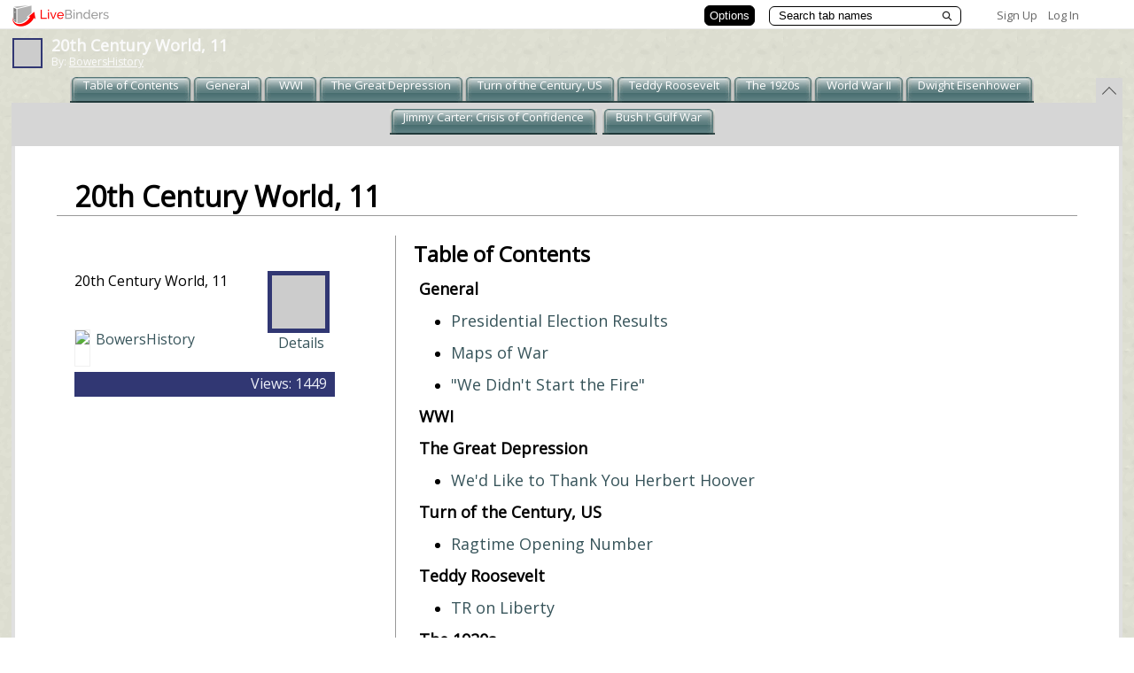

--- FILE ---
content_type: text/css
request_url: https://www.livebinders.com/assets/binder_green-e97e78896856fa2f982c9eb6c6b55336eb4b8f671463ce21ef1542f5bae61fd8.css
body_size: 1131
content:
/* Style sheet for custom look of binders - Default green */
body {
  background: url("/assets/player_background-5085d151d278e87a7ff57594e1e6eeed6f01a4aa067ce9b16dd03b4f80875080.gif") repeat top right; }

.binder-footer {
  background: url("/assets/player_background-5085d151d278e87a7ff57594e1e6eeed6f01a4aa067ce9b16dd03b4f80875080.gif") repeat top right;
  color: #37545A; }

a, a:hover {
  color: #37545A; }

.binder-header-left {
  color: #37545A; }

.binder-header-right {
  color: #37545A; }

.tab-wrapper-a {
  margin-left: -4px; }

#tab-off-left {
  background-image: url("/assets/main_nav_off_left-c8340ab429c5e29fb37dcec4325a6807b0fe401d12f4583d067540f9c5810ab5.gif"); }

.tab-off-middle {
  background-image: url("/assets/main_nav_off_middle-5d3f69379dba6500015e08fdbc7d578704fffef8d83d3606f0476c5e2ba29450.gif"); }

.tab-off-middle a {
  color: white; }

#tab-off-right {
  background-image: url("/assets/main_nav_off_right-da17d1398569d807346909fea83002005e4d15c75cab06ade2accc86f4daa7c1.gif"); }

#tab-on-left {
  background-image: url("/assets/main_nav_on_left_1-2576525e7dc9399cd0e382deef063172fac2411fb2b4cefae355719f2960f716.png"); }

.tab-on-middle {
  background-image: url("/assets/main_nav_on_middle_1-5cb3c57d8601e5e594d1b8aef538579c6938c1aeea60af140a8eae9edc77a833.png"); }

#tab-on-right {
  background-image: url("/assets/main_nav_on_right_1-be6ccd54534e195bc57bb708034273317173543cc87908c09800f39552f44d73.png"); }

.binder-tab-selected {
  color: #3C3C3C;
  background: url("/assets/main_nav_on_middle_1-5cb3c57d8601e5e594d1b8aef538579c6938c1aeea60af140a8eae9edc77a833.png") repeat-x; }

.binder-tab-selected-edit {
  color: #3C3C3C;
  background: url("/assets/main_nav_on_middle_1-5cb3c57d8601e5e594d1b8aef538579c6938c1aeea60af140a8eae9edc77a833.png") repeat-x; }

.binder-tab-unselected {
  color: #E1E1E1;
  background: url("/assets/main_nav_off_middle-5d3f69379dba6500015e08fdbc7d578704fffef8d83d3606f0476c5e2ba29450.gif") repeat-x; }

.binder-tab-unselected a {
  color: #E1E1E1; }

.binder-tab-unselected a:hover {
  color: #ffffff; }

#binder-tab-selected-left {
  background-image: url("/assets/main_nav_on_left_1-2576525e7dc9399cd0e382deef063172fac2411fb2b4cefae355719f2960f716.png"); }

#tab-ax {
  background: url("/assets/main_nav_on_right_1-be6ccd54534e195bc57bb708034273317173543cc87908c09800f39552f44d73.png") no-repeat; }

#binder-tab-unselected-left {
  background-image: url("/assets/main_nav_off_left-c8340ab429c5e29fb37dcec4325a6807b0fe401d12f4583d067540f9c5810ab5.gif"); }

#binder-tab-unselected-right {
  background: url("/assets/main_nav_off_right-da17d1398569d807346909fea83002005e4d15c75cab06ade2accc86f4daa7c1.gif") no-repeat; }

.binder-subtab {
  color: #003399; }

.more-tabs-left {
  background: url("/assets/main_nav_more_left-83db2d8b844850aeea9e6a45834c263fadbca6b429a9d752fcc5509a380e0657.gif") no-repeat; }

.more-tabs-right {
  background: url("/assets/main_nav_more_right-0be9cdb07d5b813e46a101a863d2266297a84ccc82b4462c963c527ed662b527.gif") no-repeat; }


--- FILE ---
content_type: text/plain; charset=utf-8
request_url: https://www.livebinders.com/services/jsonrpc
body_size: 2950
content:
{ "result" : "{\"id\":\"25795\",\"tabOff\":0,\"version\":3,\"selectedTab\":0,\"thumbnail_url\":\"http://open.thumbshots.org/image.pxf?url=http://www.mapsofwar.com/ind/american-wars.html\",\"tabs\":[{\"name\":\"General \",\"id\":\"71645b59-33b1-4c1a-b8bb-3004725c94d0\",\"template\":{\"dimensions\":[],\"type\":\"10\",\"framesHTML\":[\"\\u003cdiv style=\\\"text-align: center; padding: 1px; font-size: 27px; vertical-align: top;\\\" id=\\\"slide-title\\\"\\u003eClick to add title\\u003c/div\\u003e\",\"Animated Map of American Death Tolls in Wars, Broken down by FF, R, an D.\\u003cbr\\u003e\"],\"media\":[{\"added\":true,\"content_type\":\"jmi/webpage\",\"author\":\"\",\"notes\":\"\",\"url\":\"http://www.mapsofwar.com/ind/american-wars.html\",\"id\":183149,\"originating_url\":\"http://www.mapsofwar.com/ind/american-wars.html\",\"idx\":0,\"thumbnail_url\":\"http://open.thumbshots.org/image.pxf?url=http://www.mapsofwar.com/ind/american-wars.html\",\"description\":\"http://www.mapsofwar.com/ind/american-wars.html\",\"properties\":0}]},\"selectedSubtab\":2,\"subtabs\":[{\"name\":\"Presidential Election Results\",\"id\":\"e363f8ca-933d-d9d1-051a-23867bd92f7b\",\"template\":{\"dimensions\":[],\"media\":[{\"added\":true,\"author\":\"\",\"content_type\":\"jmi/webpage\",\"notes\":\"\",\"url\":\"http://uselectionatlas.org/RESULTS/\",\"originating_url\":\"http://uselectionatlas.org/RESULTS/\",\"id\":190087,\"idx\":0,\"description\":\"http://uselectionatlas.org/RESULTS/\",\"thumbnail_url\":\"http://open.thumbshots.org/image.pxf?url=http://uselectionatlas.org/RESULTS/\",\"properties\":0}],\"framesHTML\":[],\"type\":8},\"selectedSubtab\":-1},{\"name\":\"Maps of War\",\"id\":\"eb1f6456-2931-a2f0-9384-ca7298ebd2aa\",\"template\":{\"dimensions\":[],\"media\":[{\"added\":true,\"author\":\"\",\"content_type\":\"jmi/webpage\",\"notes\":\"\",\"url\":\"http://www.mapsofwar.com/ind/american-wars.html\",\"originating_url\":\"http://www.mapsofwar.com/ind/american-wars.html\",\"id\":183149,\"idx\":0,\"description\":\"http://www.mapsofwar.com/ind/american-wars.html\",\"thumbnail_url\":\"http://open.thumbshots.org/image.pxf?url=http://www.mapsofwar.com/ind/american-wars.html\",\"properties\":0}],\"framesHTML\":[],\"type\":8},\"selectedSubtab\":-1},{\"name\":\"\\\"We Didn't Start the Fire\\\"\",\"id\":\"fcef29d6-988c-64da-8805-e914b02c2b1b\",\"template\":{\"dimensions\":[],\"media\":[{\"added\":true,\"author\":\"\",\"content_type\":\"jmi/webpage\",\"notes\":\"\",\"url\":\"http://www.youtube.com/watch?v=bVi-HaCOxH4\",\"originating_url\":\"http://www.youtube.com/watch?v=bVi-HaCOxH4\",\"id\":190084,\"idx\":0,\"description\":\"http://www.youtube.com/watch?v=bVi-HaCOxH4\",\"thumbnail_url\":\"http://open.thumbshots.org/image.pxf?url=http://www.youtube.com/watch?v=bVi-HaCOxH4\",\"properties\":0}],\"framesHTML\":[],\"type\":8},\"selectedSubtab\":-1}]},{\"name\":\"WWI\",\"id\":\"6e934a57-7330-e4b5-9f31-e24a2174bf37\",\"template\":{\"dimensions\":[],\"media\":[{\"added\":true,\"author\":\"\",\"content_type\":\"jmi/webpage\",\"notes\":\"\",\"url\":\"http://www.youtube.com/watch?v=n7kp3vf1uKA\",\"originating_url\":\"http://www.youtube.com/watch?v=n7kp3vf1uKA\",\"id\":224941,\"idx\":0,\"description\":\"http://www.youtube.com/watch?v=n7kp3vf1uKA\",\"thumbnail_url\":\"http://open.thumbshots.org/image.pxf?url=http://www.youtube.com/watch?v=n7kp3vf1uKA\",\"properties\":0}],\"framesHTML\":[],\"type\":8},\"selectedSubtab\":-1},{\"name\":\"The Great Depression\",\"id\":\"d4402d65-b661-86e1-bef3-a67346f707f4\",\"template\":{\"dimensions\":[],\"media\":[{\"added\":true,\"author\":\"\",\"content_type\":\"jmi/webpage\",\"notes\":\"\",\"url\":\"http://www.youtube.com/watch?v=x3IoHsxqAa8\",\"originating_url\":\"http://www.youtube.com/watch?v=x3IoHsxqAa8\",\"id\":190141,\"idx\":0,\"description\":\"http://www.youtube.com/watch?v=x3IoHsxqAa8\",\"thumbnail_url\":\"http://open.thumbshots.org/image.pxf?url=http://www.youtube.com/watch?v=x3IoHsxqAa8\",\"properties\":0}],\"framesHTML\":[],\"type\":8},\"selectedSubtab\":-1,\"subtabs\":[{\"name\":\"We'd Like to Thank You Herbert Hoover\",\"id\":\"17581ea6-cbb9-a6a3-10bd-9ffccafcb3af\",\"template\":{\"dimensions\":[],\"media\":[{\"added\":true,\"author\":\"\",\"content_type\":\"jmi/webpage\",\"notes\":\"\",\"url\":\"http://www.youtube.com/watch?v=x3IoHsxqAa8\",\"originating_url\":\"http://www.youtube.com/watch?v=x3IoHsxqAa8\",\"id\":190141,\"idx\":0,\"description\":\"http://www.youtube.com/watch?v=x3IoHsxqAa8\",\"thumbnail_url\":\"http://open.thumbshots.org/image.pxf?url=http://www.youtube.com/watch?v=x3IoHsxqAa8\",\"properties\":0}],\"framesHTML\":[],\"type\":8},\"selectedSubtab\":-1}]},{\"name\":\"Turn of the Century, US\",\"id\":\"8707f46a-82c8-ca66-1c1c-4f9715e57fd9\",\"template\":{\"dimensions\":[],\"media\":[{\"added\":true,\"author\":\"\",\"content_type\":\"jmi/webpage\",\"notes\":\"\",\"url\":\"http://www.youtube.com/watch?v=AZbPdFv7qVs\\u0026feature=related\",\"originating_url\":\"http://www.youtube.com/watch?v=AZbPdFv7qVs\\u0026feature=related\",\"id\":190156,\"idx\":0,\"description\":\"http://www.youtube.com/watch?v=AZbPdFv7qVs\\u0026feature=related\",\"thumbnail_url\":\"http://open.thumbshots.org/image.pxf?url=http://www.youtube.com/watch?v=AZbPdFv7qVs\\u0026feature=related\",\"properties\":0}],\"framesHTML\":[],\"type\":8},\"selectedSubtab\":0,\"subtabs\":[{\"name\":\"Ragtime Opening Number\",\"id\":\"203c22a0-a763-6c20-8511-b20905e5e6ac\",\"template\":{\"dimensions\":[],\"media\":[{\"added\":true,\"author\":\"\",\"content_type\":\"jmi/webpage\",\"notes\":\"\",\"url\":\"http://www.youtube.com/watch?v=AZbPdFv7qVs\\u0026feature=related\",\"originating_url\":\"http://www.youtube.com/watch?v=AZbPdFv7qVs\\u0026feature=related\",\"id\":190156,\"idx\":0,\"description\":\"http://www.youtube.com/watch?v=AZbPdFv7qVs\\u0026feature=related\",\"thumbnail_url\":\"http://open.thumbshots.org/image.pxf?url=http://www.youtube.com/watch?v=AZbPdFv7qVs\\u0026feature=related\",\"properties\":0}],\"framesHTML\":[],\"type\":8},\"selectedSubtab\":-1}]},{\"name\":\"Teddy Roosevelt\",\"id\":\"e379187d-7f37-c604-c4d1-5367d0fcc7a7\",\"template\":{\"dimensions\":[],\"media\":[{\"added\":true,\"author\":\"\",\"content_type\":\"jmi/webpage\",\"notes\":\"\",\"url\":\"http://www.youtube.com/watch?v=HYn5FJnvrZk\\u0026feature=related\",\"originating_url\":\"http://www.youtube.com/watch?v=HYn5FJnvrZk\\u0026feature=related\",\"id\":190096,\"idx\":0,\"description\":\"http://www.youtube.com/watch?v=HYn5FJnvrZk\\u0026feature=related\",\"thumbnail_url\":\"http://open.thumbshots.org/image.pxf?url=http://www.youtube.com/watch?v=HYn5FJnvrZk\\u0026feature=related\",\"properties\":0}],\"framesHTML\":[],\"type\":8},\"selectedSubtab\":-1,\"subtabs\":[{\"name\":\"TR on Liberty\",\"id\":\"1c745c2a-05c0-1562-1513-f900e4aa4058\",\"template\":{\"dimensions\":[],\"media\":[{\"added\":true,\"author\":\"\",\"content_type\":\"jmi/webpage\",\"notes\":\"\",\"url\":\"http://www.youtube.com/watch?v=HYn5FJnvrZk\\u0026feature=related\",\"originating_url\":\"http://www.youtube.com/watch?v=HYn5FJnvrZk\\u0026feature=related\",\"id\":190096,\"idx\":0,\"description\":\"http://www.youtube.com/watch?v=HYn5FJnvrZk\\u0026feature=related\",\"thumbnail_url\":\"http://open.thumbshots.org/image.pxf?url=http://www.youtube.com/watch?v=HYn5FJnvrZk\\u0026feature=related\",\"properties\":0}],\"framesHTML\":[],\"type\":8},\"selectedSubtab\":-1}]},{\"name\":\"The 1920s\",\"id\":\"320ba030-7480-c206-a2bd-e47d912b50ea\",\"template\":{\"dimensions\":[],\"media\":[{\"content_type\":\"jmi/blank\",\"id\":0,\"idx\":0}],\"framesHTML\":[],\"type\":8},\"selectedSubtab\":0,\"subtabs\":[{\"name\":\"Mary Poppins: Sister Suffragette\",\"id\":\"014dc9cb-698a-6764-5a1c-ea1f9ad3e197\",\"template\":{\"dimensions\":[],\"media\":[{\"added\":true,\"author\":\"\",\"content_type\":\"jmi/webpage\",\"notes\":\"\",\"url\":\"http://www.youtube.com/watch?v=QUhwA-C-ACg\\u0026feature=related\",\"originating_url\":\"http://www.youtube.com/watch?v=QUhwA-C-ACg\\u0026feature=related\",\"id\":190097,\"idx\":0,\"description\":\"http://www.youtube.com/watch?v=QUhwA-C-ACg\\u0026feature=related\",\"thumbnail_url\":\"http://open.thumbshots.org/image.pxf?url=http://www.youtube.com/watch?v=QUhwA-C-ACg\\u0026feature=related\",\"properties\":0}],\"framesHTML\":[],\"type\":8},\"selectedSubtab\":-1}]},{\"name\":\"World War II\",\"id\":\"0db794e3-dbd5-e86d-3c3e-ca09696dd94c\",\"template\":{\"dimensions\":[],\"media\":[{\"added\":true,\"author\":\"\",\"content_type\":\"jmi/webpage\",\"notes\":\"\",\"url\":\"http://www.youtube.com/watch?v=MkTw3_PmKtc\\u0026feature=related\",\"originating_url\":\"http://www.youtube.com/watch?v=MkTw3_PmKtc\\u0026feature=related\",\"id\":190040,\"idx\":0,\"description\":\"http://www.youtube.com/watch?v=MkTw3_PmKtc\\u0026feature=related\",\"thumbnail_url\":\"http://open.thumbshots.org/image.pxf?url=http://www.youtube.com/watch?v=MkTw3_PmKtc\\u0026feature=related\",\"properties\":0}],\"framesHTML\":[],\"type\":8},\"selectedSubtab\":1,\"subtabs\":[{\"name\":\"Hitler Speech\",\"id\":\"eac49e77-e7c3-6815-9b58-f85ead12fab6\",\"template\":{\"dimensions\":[],\"media\":[{\"added\":true,\"author\":\"\",\"content_type\":\"jmi/webpage\",\"notes\":\"\",\"url\":\"http://www.youtube.com/watch?v=eGhdX1SI3KY\",\"originating_url\":\"http://www.youtube.com/watch?v=eGhdX1SI3KY\",\"id\":190067,\"idx\":0,\"description\":\"http://www.youtube.com/watch?v=eGhdX1SI3KY\",\"thumbnail_url\":\"http://open.thumbshots.org/image.pxf?url=http://www.youtube.com/watch?v=eGhdX1SI3KY\",\"properties\":0}],\"framesHTML\":[],\"type\":8},\"selectedSubtab\":-1},{\"name\":\"Churchill- \\\"We Shall Fight on the Beaches\",\"id\":\"fce0c458-0427-64b5-44f1-aa770c15d7c5\",\"template\":{\"dimensions\":[],\"media\":[{\"added\":true,\"author\":\"\",\"content_type\":\"jmi/webpage\",\"notes\":\"\",\"url\":\"http://www.youtube.com/watch?v=MkTw3_PmKtc\\u0026feature=related\",\"originating_url\":\"http://www.youtube.com/watch?v=MkTw3_PmKtc\\u0026feature=related\",\"id\":190040,\"idx\":0,\"description\":\"http://www.youtube.com/watch?v=MkTw3_PmKtc\\u0026feature=related\",\"thumbnail_url\":\"http://open.thumbshots.org/image.pxf?url=http://www.youtube.com/watch?v=MkTw3_PmKtc\\u0026feature=related\",\"properties\":0}],\"framesHTML\":[],\"type\":8},\"selectedSubtab\":-1},{\"name\":\"\\\"A Date Which Will Live in Infamy\\\"\",\"id\":\"aa6561fa-99cd-6a95-1366-3ecd5febeff2\",\"template\":{\"dimensions\":[],\"media\":[{\"added\":true,\"author\":\"\",\"content_type\":\"jmi/webpage\",\"notes\":\"\",\"url\":\"http://www.youtube.com/watch?v=3VqQAf74fsE\\u0026feature=related\",\"originating_url\":\"http://www.youtube.com/watch?v=3VqQAf74fsE\\u0026feature=related\",\"id\":190043,\"idx\":0,\"description\":\"http://www.youtube.com/watch?v=3VqQAf74fsE\\u0026feature=related\",\"thumbnail_url\":\"http://open.thumbshots.org/image.pxf?url=http://www.youtube.com/watch?v=3VqQAf74fsE\\u0026feature=related\",\"properties\":0}],\"framesHTML\":[],\"type\":8},\"selectedSubtab\":-1},{\"name\":\"Eisenhower D-Day Speech\",\"id\":\"356fa645-8916-9289-4bf5-1377cbc9b0e6\",\"template\":{\"dimensions\":[],\"media\":[{\"added\":true,\"author\":\"\",\"content_type\":\"jmi/webpage\",\"notes\":\"\",\"url\":\"http://www.youtube.com/watch?v=WEyCjN9riiY\\u0026feature=related\",\"originating_url\":\"http://www.youtube.com/watch?v=WEyCjN9riiY\\u0026feature=related\",\"id\":190048,\"idx\":0,\"description\":\"http://www.youtube.com/watch?v=WEyCjN9riiY\\u0026feature=related\",\"thumbnail_url\":\"http://open.thumbshots.org/image.pxf?url=http://www.youtube.com/watch?v=WEyCjN9riiY\\u0026feature=related\",\"properties\":0}],\"framesHTML\":[],\"type\":8},\"selectedSubtab\":-1},{\"name\":\"\\\"Never Was So Much Owed By So Many To So Few\\\"\",\"id\":\"8860eef1-7a4d-f550-9660-78e4c5545ca6\",\"template\":{\"dimensions\":[],\"media\":[{\"content_type\":\"jmi/blank\",\"id\":0,\"idx\":0}],\"framesHTML\":[],\"type\":8},\"selectedSubtab\":-1}]},{\"name\":\"Dwight Eisenhower\",\"id\":\"fb681495-f360-496c-b5d3-669c2211f216\",\"template\":{\"dimensions\":[],\"type\":8,\"framesHTML\":[],\"media\":[{\"added\":true,\"author\":\"\",\"content_type\":\"jmi/webpage\",\"notes\":\"\",\"url\":\"http://www.youtube.com/watch?v=8y06NSBBRtY\\u0026feature=related\",\"originating_url\":\"http://www.youtube.com/watch?v=8y06NSBBRtY\\u0026feature=related\",\"id\":190033,\"idx\":0,\"description\":\"http://www.youtube.com/watch?v=8y06NSBBRtY\\u0026feature=related\",\"thumbnail_url\":\"http://open.thumbshots.org/image.pxf?url=http://www.youtube.com/watch?v=8y06NSBBRtY\\u0026feature=related\",\"properties\":0}]},\"selectedSubtab\":-1,\"subtabs\":[{\"name\":\"Military Industrial Complex Warning\",\"id\":\"3a9bd489-4f18-b1b8-8200-fd0f15c05c95\",\"template\":{\"dimensions\":[],\"media\":[{\"added\":true,\"author\":\"\",\"content_type\":\"jmi/webpage\",\"notes\":\"\",\"url\":\"http://www.youtube.com/watch?v=8y06NSBBRtY\\u0026feature=related\",\"originating_url\":\"http://www.youtube.com/watch?v=8y06NSBBRtY\\u0026feature=related\",\"id\":190033,\"idx\":0,\"description\":\"http://www.youtube.com/watch?v=8y06NSBBRtY\\u0026feature=related\",\"thumbnail_url\":\"http://open.thumbshots.org/image.pxf?url=http://www.youtube.com/watch?v=8y06NSBBRtY\\u0026feature=related\",\"properties\":0}],\"framesHTML\":[],\"type\":8},\"selectedSubtab\":-1}]},{\"name\":\"Jimmy Carter: Crisis of Confidence\",\"id\":\"4828f4c8-eb07-291d-3809-7e343b4e2a25\",\"template\":{\"dimensions\":[],\"media\":[{\"added\":true,\"author\":\"\",\"content_type\":\"jmi/webpage\",\"notes\":\"\",\"url\":\"http://www.colorado.edu/AmStudies/lewis/2010/anxiety.htm\",\"originating_url\":\"http://www.colorado.edu/AmStudies/lewis/2010/anxiety.htm\",\"id\":190028,\"idx\":0,\"description\":\"http://www.colorado.edu/AmStudies/lewis/2010/anxiety.htm\",\"thumbnail_url\":\"http://open.thumbshots.org/image.pxf?url=http://www.colorado.edu/AmStudies/lewis/2010/anxiety.htm\",\"properties\":0}],\"framesHTML\":[],\"type\":8},\"selectedSubtab\":1,\"subtabs\":[{\"name\":\"Crisises of the 1970s\",\"id\":\"aeacd1c5-1a59-6224-5c43-d089d33f83ae\",\"template\":{\"dimensions\":[],\"media\":[{\"added\":true,\"author\":\"\",\"content_type\":\"jmi/webpage\",\"notes\":\"\",\"url\":\"http://www.colorado.edu/AmStudies/lewis/2010/anxiety.htm\",\"originating_url\":\"http://www.colorado.edu/AmStudies/lewis/2010/anxiety.htm\",\"id\":190028,\"idx\":0,\"description\":\"http://www.colorado.edu/AmStudies/lewis/2010/anxiety.htm\",\"thumbnail_url\":\"http://open.thumbshots.org/image.pxf?url=http://www.colorado.edu/AmStudies/lewis/2010/anxiety.htm\",\"properties\":0}],\"framesHTML\":[],\"type\":8},\"selectedSubtab\":-1},{\"name\":\"Crisis of Confidence Speech\",\"id\":\"de5c5db8-683d-28f8-8a16-b17246bc2668\",\"template\":{\"dimensions\":[],\"media\":[{\"added\":true,\"author\":\"\",\"content_type\":\"jmi/webpage\",\"notes\":\"\",\"url\":\"http://www.youtube.com/watch?v=1IlRVy7oZ58\",\"originating_url\":\"http://www.youtube.com/watch?v=1IlRVy7oZ58\",\"id\":202527,\"idx\":0,\"description\":\"http://www.youtube.com/watch?v=1IlRVy7oZ58\",\"thumbnail_url\":\"http://open.thumbshots.org/image.pxf?url=http://www.youtube.com/watch?v=1IlRVy7oZ58\",\"properties\":0}],\"framesHTML\":[],\"type\":8},\"selectedSubtab\":-1}]},{\"name\":\"Bush I: Gulf War\",\"id\":\"e0b4b073-f9a2-4c9f-99b1-f61c2d24694d\",\"template\":{\"dimensions\":[],\"type\":8,\"framesHTML\":[],\"media\":[{\"added\":true,\"author\":\"\",\"content_type\":\"jmi/webpage\",\"notes\":\"\",\"url\":\"http://www.youtube.com/watch?v=yDZ4bXnvZnw\",\"originating_url\":\"http://www.youtube.com/watch?v=yDZ4bXnvZnw\",\"id\":190024,\"idx\":0,\"description\":\"http://www.youtube.com/watch?v=yDZ4bXnvZnw\",\"thumbnail_url\":\"http://open.thumbshots.org/image.pxf?url=http://www.youtube.com/watch?v=yDZ4bXnvZnw\",\"properties\":0}]},\"selectedSubtab\":-1,\"subtabs\":[{\"name\":\"Chris Farley as Schwarzkopf\",\"id\":\"fe240901-2cf8-5949-0cb0-171458bf4f14\",\"template\":{\"dimensions\":[],\"media\":[{\"added\":true,\"author\":\"\",\"content_type\":\"jmi/webpage\",\"notes\":\"\",\"url\":\"http://www.youtube.com/watch?v=yDZ4bXnvZnw\",\"originating_url\":\"http://www.youtube.com/watch?v=yDZ4bXnvZnw\",\"id\":190024,\"idx\":0,\"description\":\"http://www.youtube.com/watch?v=yDZ4bXnvZnw\",\"thumbnail_url\":\"http://open.thumbshots.org/image.pxf?url=http://www.youtube.com/watch?v=yDZ4bXnvZnw\",\"properties\":0}],\"framesHTML\":[],\"type\":8},\"selectedSubtab\":-1},{\"name\":\"Operation Desert Storm Video\",\"id\":\"69409977-258b-4f41-d677-d8e4a1e8a849\",\"template\":{\"dimensions\":[],\"media\":[{\"added\":true,\"author\":\"\",\"content_type\":\"jmi/webpage\",\"notes\":\"\",\"url\":\"http://www.youtube.com/watch?v=bleWRYGg6f8\",\"originating_url\":\"http://www.youtube.com/watch?v=bleWRYGg6f8\",\"id\":190025,\"idx\":0,\"description\":\"http://www.youtube.com/watch?v=bleWRYGg6f8\",\"thumbnail_url\":\"http://open.thumbshots.org/image.pxf?url=http://www.youtube.com/watch?v=bleWRYGg6f8\",\"properties\":0}],\"framesHTML\":[],\"type\":8},\"selectedSubtab\":-1}]}]}", "error":"", "id": 1, "jsonrpc": "2.0" }